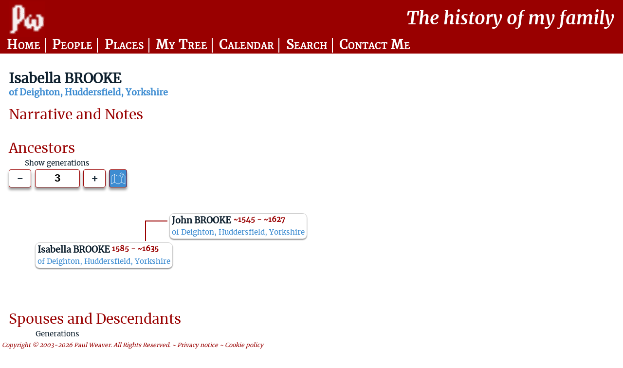

--- FILE ---
content_type: text/html; charset=utf-8
request_url: https://www.paulweaver.com/public/pw_indi.php?id=5653
body_size: 2714
content:
<head><title>PW Indi</title></head><!DOCTYPE html>
<html lang="en">
<head><meta  http-equiv="Content-Type" content="text/html"; charset="utf-8">
<meta name="viewport" content="width=device-width, initial-scale=1.0">
<meta name="keywords" contents="Family History Genealogy">
<meta name="description" content="Family History site with over 6000 people documented.">
<link rel="stylesheet" media="screen" type="text/css" href="../lib/pw.css">
<link rel="stylesheet" media="print" type="text/css" href="../lib/pw.css">
<title>PW The history of my family</title>
  <script async src="https://pagead2.googlesyndication.com/pagead/js/adsbygoogle.js?client=ca-pub-7731064078634386"
     crossorigin="anonymous"></script>  
</head>
<body>
<div class="masthead">
  <div class="header">
  	<div class ="logo"><a name='top' href='pw_home.php'><img src='../lib/pw.png' alt="logo"></a></div>
  	<div class="headergap">&nbsp;</div>
  	<div class="headertitle">The&nbsp;history&nbsp;of&nbsp;my&nbsp;family</div> 
	</div>
	<div class = "navbar">  
  	<ul>
    	<li><a id="homemenu" href="pw_home.php"></a></li>
    	<li><a id="namesmenu" href="pw_names.php"></a></li>
    	<li><a id="placesmenu" href="pw_places.php"></a></li>
    	<li><a id="mytreemenu" href="pw_ancestors.php?id=1"></a></li>
    	<li><a id="calendarmenu" href="pw_calendar.php"></a></li>
    	<li><a id="searchmenu" href="pw_search.php"></a></li>
    	<li><a id="contactmenu" href="pw_contact.php"></a></li>
  	</ul>
 	</div>
  </div><div class="pagetitle">Isabella BROOKE</div><div class="pagesubtitle"> of Deighton, Huddersfield, Yorkshire</div><div class = "indicontainer"><div class = "indianctree">
            <div class = "sectionheader">Ancestors</div><head><style>
        .ancestors{grid-template-columns: 0em repeat(3, minmax(1em, 10em) minmax(.5em,5em));}
    </style></head>
    <div class="aplusminus">
        <div class="aplusminuslabel">Show generations</div>
        <span class="adetail"></span>
        <span class="aminus">-</span>
        <input type="text" value="3" aria-label="Generations to show"/>
        <span class="aplus">+</span>
    </div><div class="ancestors" id="anctree"><div data-apath="12" class="" style="grid-column-start: span 2;"></div><div data-apath="12" data-owner="12" class="line"><div class = "m"></div></div><div data-apath="12" class="ancestor" style="grid-column-end: span 3;"><div class="ancbox">
                    <div class="ancdetails" data-apath="12" data-aindiid="5652">
                        <div class="ancline1">
                            <div class = "ancname">John BROOKE</div>
                            <div class = "ancdates">~1545 - ~1627 </div>
                            <div ></div>
                        </div>
                        <div class = "ancprofplace"> of Deighton, Huddersfield, Yorkshire </div> 
                    </div></div></div><div data-apath="1" class="" style="grid-column-start: span 0;"></div><div data-apath="1" data-owner="" class="line"><div class = "p"></div></div><div data-apath="1" class="ancestor" style="grid-column-end: span 5;"><div class="ancbox">
                    <div class="ancdetails" data-apath="1" data-aindiid="5653">
                        <div class="ancline1">
                            <div class = "ancname">Isabella BROOKE</div>
                            <div class = "ancdates">1585 - ~1635 </div>
                            <div ></div>
                        </div>
                        <div class = "ancprofplace"> of Deighton, Huddersfield, Yorkshire </div> 
                    </div><div  data-apath="1" class="ancgrowhidden">&nbsp;</div></div></div></div></div><div class = "indidestree">
        <div class = "sectionheader">Spouses and Descendants</div><head><style>
            .descendants{grid-template-columns: repeat(3, minmax(1em, 10em));}
    </style></head>
<div class="dplusminus">
    <div class="dplusminuslabel">Generations</div>
    <span class="ddetail"></span>
    <span class="dminus">-</span>
    <input type="text" value="2" aria-label="Generations to show"/>
    <span class="dplus">+</span>
</div><div class="descendants" id="destree"><div class="descendant" data-birthseq="a" style="grid-column-start: span 3;">
                <div class="desbox"> 
                    <div class="desdetails"  data-dindiid="5653">
                        <div class="desline1">
                            <div class = "desname">Isabella BROOKE</div>   
                            <div class = "desdates">1585 - ~1635</div> 
                            <div ></div>
                        </div>
                        <div class = "desprofplace"> of Deighton, Huddersfield, Yorkshire </div>
                    </div>
                    <div class = "desspouses"></div>
                </div></div></div></div><div class="mainnote">
            <div class = "sectionheader">Narrative and Notes</div></div><div class="factsection">
                <div class = "sectionheader">Timeline</div>
                <div class="factselectors">
                    <span class="factpersonal">Personal</span>
                    <span class="factfamily">Family</span>
                    <span class="factworld">World</span>
                </div>
                <div class="factcontainer">
                    <div class="facthead">Date</div>
                    <div class="facthead">Age<sup>*</sub></div>
                    <div class="facthead">Event</div>
                    <div class="facthead">Place</div><div class="factdate OwnIndi"> c. 1585
                    </div>
                    <div class="factage OwnIndi">0</div>
                    <div class="factevent OwnIndi"><div class="factlabel">Birth&nbsp<wbr></div><sup><a class="citlink" href="#32318">1</a></sup></div>
                    <div class="factplace OwnIndi">Deighton, Huddersfield, Yorkshire</div><div class="factdate OwnIndi"> 12 Sep 1585
                    </div>
                    <div class="factage OwnIndi">0</div>
                    <div class="factevent OwnIndi"><div class="factlabel">Baptism&nbsp<wbr></div><sup><a class="citlink" href="#32319">2</a></sup></div>
                    <div class="factplace OwnIndi">St Peter, Huddersfield, Yorkshire, England</div><div class="factdate TimelineFamily"> 1608
                    </div>
                    <div class="factage TimelineFamily">23</div>
                    <div class="factevent TimelineFamily facttentative"><div class="factlabel">Marriage&nbsp<wbr>of&nbsp<wbr>brother&nbsp<wbr><a href="pw_indi.php?id=5640">John BROOKE</a>&nbsp<wbr>and&nbsp<wbr><a href="pw_indi.php?id=5645">Grace COSIN??</a>&nbsp<wbr></div><sup><a class="citlink" href="#32320">3</a></sup></div>
                    <div class="factplace TimelineFamily">Birstall, Yorkshire</div></div>
                <div class="factsubscript"><b> Documented age</b>, Calculated age, <i>Estimated age</></div>
                </div><div class="citationsection">
                    <div class = "sectionheader">Citations</div>
                        <div class = "citations"><span class="paperbag">
                                    <div class="citation paper OwnIndi" id="32318">
                                        <div class="sourcecont">
                                            <div class="sourcetitle">1 - St Peter, Huddersfield Parish Records</div>
                                        </div>
                                        <div class="citcont">
                                            <div class="cittext"><p>First name(s)	Issabella</p><p>Last name	Brooke</p><p>Birth year	1585</p><p>Birth date	? ? 1585</p><p>Baptism year	1585</p><p>Baptism date	12 Sep 1585</p><p>Church	St Peter</p><p>Place	Huddersfield, St Peter</p><p>Father's first name(s)	Johnis</p><p>Address	Dighton</p><p>County	Yorkshire (West Riding)</p><p>Country	England</p><p>Record set	Yorkshire Baptisms</p><p>Category	Birth, Marriage, Death & Parish Records</p><p>Subcategory	Parish Baptisms</p><p>Collections from	England, Great Britain</p></div>
                                        </div>
                                    </div>
                                </span><span class="paperbag">
                                    <div class="citation paper OwnIndi" id="32319">
                                        <div class="sourcecont">
                                            <div class="sourcetitle">2 - St Peter, Huddersfield Parish Records</div>
                                        </div>
                                        <div class="citcont">
                                            <div class="cittext"><p>First name(s)	Issabella</p><p>Last name	Brooke</p><p>Birth year	1585</p><p>Birth date	? ? 1585</p><p>Baptism year	1585</p><p>Baptism date	12 Sep 1585</p><p>Church	St Peter</p><p>Place	Huddersfield, St Peter</p><p>Father's first name(s)	Johnis</p><p>Address	Dighton</p><p>County	Yorkshire (West Riding)</p><p>Country	England</p><p>Record set	Yorkshire Baptisms</p><p>Category	Birth, Marriage, Death & Parish Records</p><p>Subcategory	Parish Baptisms</p><p>Collections from	England, Great Britain</p></div>
                                        </div>
                                    </div>
                                </span><span class="paperbag">
                                    <div class="citation paper TimelineFamily" id="32320">
                                        <div class="sourcecont">
                                            <div class="sourcetitle">3 - Paver's Marriage Licenses</div>
                                        </div>
                                        <div class="citcont"><img class="citimage" src="https://www.paulweaver.com/media/Brooke - Cosin 1608 Pavers.jpg" alt="Citation image">
                                            <div class="cittext"><p>First name(s)	John</p><p>Last name	Brooke</p><p>Birth year	-</p><p>Licence year	1608</p><p>Residence	Birstall</p><p>Spouse's first name(s)	Grace</p><p>Spouse's last name	Cosin</p><p>Spouse's residence	Bawtry</p><p>Place	Birstall</p><p>County	Yorkshire</p><p>Country	England</p><p>Volume title	Paver's Marriage Licences From The Registry Of York 1567-1614</p><p>Page	146</p><p>Archive	Anguline</p><p>Record set	Britain, Marriage Licences</p><p>Category	Birth, Marriage, Death & Parish Records</p><p>Subcategory	Parish Marriages</p><p>Collections from	England, Great Britain</p></div>
                                        </div>
                                    </div>
                                </span></div>
                    </div>
                </div></div>
    <div class="copyright">Copyright &copy; 2003-2026 Paul Weaver. All Rights Reserved. ~ <a href="pw_contact.php">Privacy notice</a> ~ <a href="pw_contact.php">Cookie policy</a>
    </div><script type="text/javascript"> let maxagen=3;</script><script type="text/javascript"> let maxdgen=1</script><script type="text/javascript" src="../lib/pw_des.js"></script><script type="text/javascript" src="../lib/pw_anc.js"></script><script type="text/javascript" src="../lib/pw_indi.js"></script><script type="text/javascript">revealAncGenerations(3)</script><script type="text/javascript">revealDesGenerations(2)</script><script type="text/javascript">initialiseFacts()</script>

--- FILE ---
content_type: text/html; charset=utf-8
request_url: https://www.google.com/recaptcha/api2/aframe
body_size: 264
content:
<!DOCTYPE HTML><html><head><meta http-equiv="content-type" content="text/html; charset=UTF-8"></head><body><script nonce="fghpnIEk1ity96CpTvcoZA">/** Anti-fraud and anti-abuse applications only. See google.com/recaptcha */ try{var clients={'sodar':'https://pagead2.googlesyndication.com/pagead/sodar?'};window.addEventListener("message",function(a){try{if(a.source===window.parent){var b=JSON.parse(a.data);var c=clients[b['id']];if(c){var d=document.createElement('img');d.src=c+b['params']+'&rc='+(localStorage.getItem("rc::a")?sessionStorage.getItem("rc::b"):"");window.document.body.appendChild(d);sessionStorage.setItem("rc::e",parseInt(sessionStorage.getItem("rc::e")||0)+1);localStorage.setItem("rc::h",'1769137419108');}}}catch(b){}});window.parent.postMessage("_grecaptcha_ready", "*");}catch(b){}</script></body></html>

--- FILE ---
content_type: text/javascript
request_url: https://www.paulweaver.com/lib/pw_anc.js
body_size: 7742
content:
//ANCESTORS PLUS/MINUS CONTROL

let pmaMinus = document.querySelector(".aminus");
let pmaInput = document.querySelector(".aplusminus input");
let pmaPlus = document.querySelector(".aplus");
let pmaDetail = document.querySelector(".adetail");

pmaMinus.addEventListener('click', function() {
    if (pmaInput.value == 'Various') {pmaInput.value = 2}
    var count = parseInt(pmaInput.value,10) - 1;
    count = count < 2 ? 2 : count;
    count = count > maxagen ? maxagen : count; //when maxgen = 1 this overrules the normal minimum of 2
    pmaInput.value = count;
    revealAncGenerations(count);
    return false;
});
pmaInput.addEventListener('change', function() {
    var count = parseInt(this.value,10);
    if (isNaN(count)){
        count = maxagen;
        this.blur();
        this.value = count;
        revealAncGenerations(count);
    }else{
        count = count < 2 ? 2 : count;
        count = count > maxagen ? maxagen : count; //when maxgen = 1 this overrules the normal minimum of 2
        this.blur();
        this.value = count;
        revealAncGenerations(count);
    }
    return false;
});
pmaPlus.addEventListener('click', function() {
    if (pmaInput.value == 'Various') {pmaInput.value = maxagen}
    var count = parseInt(pmaInput.value,10) + 1;
    count = count > maxagen ? maxagen : count;
    pmaInput.value = count;
    revealAncGenerations(count);
    return false;
});
pmaDetail.addEventListener('click', function() {
    toggleProfPlace();
    return false;
});

function revealAncGenerations(gens) {      
    var allElements =document.querySelectorAll('[data-apath]'); 
    gens = gens < 2 ? 2 : gens;
    gens = gens > maxagen ? maxagen : gens; //when maxgen = 1 this overrules the normal minimum of 2
    pmaInput.value = gens;
    for (var i = 0, n = allElements.length; i < n; ++i) {
        var el = allElements[i];
        if (el.dataset.apath.length > gens) { 
            el.classList.add('scale-out-ver-center');  
        } else{
            el.classList.remove('anchidden'); 
            //change grow/prune symbol if necessary
            if (el.dataset.apath.length == gens) {
                if (el.classList.contains('ancgrowhidden')){  
                    el.classList.add('ancgrow');  
                    el.classList.remove('ancgrowhidden');
                }   //ie this branch can now be grown by the user (if there is an earlier ancestor)
            }else{
                if (el.classList.contains('ancgrow')){  
                    el.classList.add('ancgrowhidden');  
                    el.classList.remove('ancgrow');
                }   //ie this branch can now be pruned by the user (if there is an earlier ancestor)
            };
        };
    };
    setTimeout(function() { 
        for (var i = 0, n = allElements.length; i < n; ++i) {
            var el = allElements[i];
            if (el.dataset.apath.length > gens) { 
                el.classList.add('anchidden');  
                el.classList.remove('scale-out-ver-center'); 
            };
        };
    }, 500);
    return false;
};


function toggleProfPlace() {
    var allElements =document.querySelectorAll('.ancprofplace'); 
    for (var i = 0, n = allElements.length; i < n; ++i) {
        var el = allElements[i];
        if (el.classList.contains('ancprofplacehidden')){
            el.classList.remove('ancprofplacehidden');
            pmaDetail.classList.remove('adetailhidden');
        }else{
            el.classList.add('ancprofplacehidden');
            pmaDetail.classList.add('adetailhidden');
        }
    };

};
//Set up listeners for each ancestor - one time only at initial draw
//Clicking on a person's box links to their detail page
var ancestors = document.querySelectorAll('[data-aindiid]')
ancestors.forEach(function(ancestor) {
    ancestor.addEventListener('click', function() {
        indiURL = 'pw_indi.php?id=' + ancestor.getAttribute('data-aindiid');
        window.open (indiURL,'_self',false);
    })
});

//Clicking on the >>> symbol (ancgrow class) reveals their parents and removes >>> symbol 
var controls = document.querySelectorAll('.ancgrowhidden')   //ancgrowhidden is a hangover XXXXXXXXXXXX needs updated name/approach
controls.forEach(function(control) {
    control.addEventListener('click', function() {
        if (control.classList.contains('ancgrowhidden')){
            control.classList.remove('ancgrowhidden');
            control.classList.add('ancgrow');
        }else{
            control.classList.remove('ancgrow');
            control.classList.add('ancgrowhidden');
        }
        revealParents(control.getAttribute('data-apath'));
    })
});


//Clicking on a line prunes that whole branch and adds the Plus sign (ancgrow class)

var lines = document.querySelectorAll('.line')
lines.forEach(function(line) {
    line.addEventListener('click', function() {
        pruneAncBranch(line.getAttribute('data-owner'));
    })
});

//FUNCTIONS
function revealParents(path){

    //    console.log('regexp=' + regexp);
    regexp = new RegExp('^'+ path + '.$');  //regex means: starts with person's data-apath, then there is a single character i.e. the parent of the person clicked
    var allElements =document.querySelectorAll('[data-apath]'); 
    for (var i = 0, n = allElements.length; i < n; ++i) {
        var el = allElements[i];
        if (regexp.test(el.dataset.apath)){     // does this element relate to a parent of the person clicked?  if so then reveal
            if (el.classList.contains('anchidden')){
                el.classList.remove('anchidden');  
                if (el.classList.contains('ancgrowhidden')){  //Reveal the >>> (if not already on) so the next generation can be revealed
                    el.classList.add('ancgrow');  
                    el.classList.remove('ancgrowhidden');
                }   
            }
        }
    }
    pmaInput.value = 'Various';
    return false;
}

function pruneAncBranch(ownerpath){
    // hide all ancestors in this branch
    regexp = new RegExp('^'+ ownerpath + '.*');  
    var allElements =document.querySelectorAll('[data-apath]'); 
    for (var i = 0, n = allElements.length; i < n; ++i) {
        var el = allElements[i];
        if (regexp.test(el.dataset.apath)){     // does this element relate to the owner of the line clicked? if so then hide
            el.classList.add('scale-out-ver-center');  
        }
    }   
    // delay slightly before closing all the row gaps
    setTimeout(function() { 
        for (var i = 0, n = allElements.length; i < n; ++i) {
            var el = allElements[i];
            if (regexp.test(el.dataset.apath)){     // does this element relate to a ancestor of the person clicked? if so then hide
                el.classList.add('anchidden');  
                el.classList.remove('scale-out-ver-center');  
            }
        }   
    }, 500);

    //add the >>> on the child so that the branch can be re-revealed
    childpath = String(ownerpath.slice(0, -1));  //remove last character and force into a string to get child's path string
    var child = document.querySelector(".ancgrowhidden[data-apath='" + childpath + "']");

    child.classList.add('ancgrow');  
    child.classList.remove('ancgrowhidden');

    pmaInput.value = 'Various';
    return false;
}


//Hover on details element causes hidden details to be displayed
//var details = document.querySelectorAll('.ancestor details')
//details.forEach(function(detail) {
//    detail.addEventListener('mouseover', function() {
//        detail.open = true;
//    })
//    detail.addEventListener('mouseout', function() {
//        detail.open = false;
//    });
//});